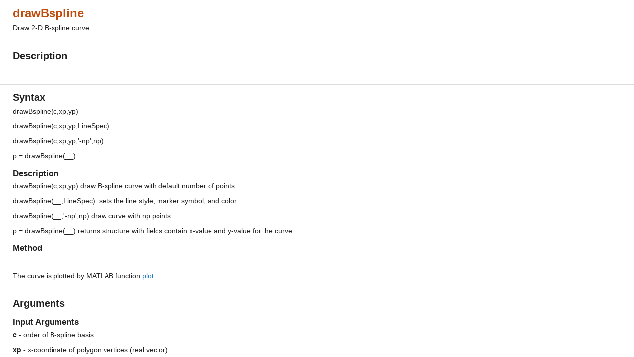

--- FILE ---
content_type: text/html; charset=utf-8
request_url: https://viewer.mathworks.com/?viewer=live_code&url=https%3A%2F%2Fwww.mathworks.com%2Fmatlabcentral%2Fmlc-downloads%2Fdownloads%2Fb5d569a4-f5d0-443b-92a8-171a29446616%2F4bc79535-1d26-46fa-ac62-0671c3a692a3%2Ffiles%2Fdraw2d_v01%2Fdraw2d_doc%2FdrawBspline_doc.mlx&embed=web
body_size: 1252
content:
<!DOCTYPE html>

<head>
    <title>drawBspline_doc.mlx</title>
    <meta http-equiv="Content-Type" content="text/html; charset=UTF-8" />
    <meta name="viewport" content="width=device-width, initial-scale=1.0">

    <script src="/renderer/livecode/release/bundle.index.js?72fe950c"></script>
    <link rel="stylesheet" href="/renderer/livecode/release/index-css.css?72fe950c">

    <script src="/renderer/vendor/javascripts/iframeResizer.contentWindow.min.js?72fe950c"></script>
    <link rel="stylesheet" href="/renderer/dist/viewerutils.css?72fe950c">
    <script src="/renderer/dist/viewerutils.min.js?72fe950c"></script>
</head>

<body>
    <div id="dialog" class="dialog">
        <h1></h1>
        <p></p>
    </div>
    <div class="loader">
        <div class="loading_large_file">Loading large file...</div>
        <mw-progress-indicator size="large"></mw-progress-indicator>
    </div>

    <div class="rtcContainer" id="editor"></div>
    <script>
        document.addEventListener('DOMContentLoaded', function () {
            const renderView = (contentJSON) => {
                const embed = "web";
                var viewerEventHandler = new ViewerUtils.Handler(embed);
                var contentLoadedCallback = viewerEventHandler.contentLoadedCallback;
                var hyperLinkCallback = viewerEventHandler.hyperLinkCallback;
                require([
                    'livecodefileviewer/impl/LiveCodeFileViewerFactory'
                ], function (
                    LiveCodeFileViewerFactory
                ) {
                    window.constructedPlugins = [];
                    const liveCodeFileViewer = LiveCodeFileViewerFactory.create(
                        {
                            documentXml: contentJSON.document,
                            outputXml: contentJSON.output,
                            images: contentJSON.images,
                        },
                        {
                            contentLoadedCallback,
                            hyperlinkHandler: hyperLinkCallback,
                            mwRemoteEndpoint: `${window.location.origin}\/renderer\/livecode`,
                        }
                    );

                    
                    liveCodeFileViewer.placeAt(
                        document.getElementById('editor')
                    );
                });
            };

            const url = "https://www.mathworks.com/matlabcentral/mlc-downloads/downloads/b5d569a4-f5d0-443b-92a8-171a29446616/4bc79535-1d26-46fa-ac62-0671c3a692a3/files/draw2d_v01/draw2d_doc/drawBspline_doc.mlx";
            const contextRoot = "/renderer/";
            const filename = "drawBspline_doc.mlx";
            const source = "";
            (async () => {
                try {
                    let data = await ViewerUtils.fetchData(contextRoot, url, filename, source);
                    const dataJSON = data.Document;
                    if (dataJSON.size > Number("10000000")) {
                      document.querySelector('.loading_large_file').style.visibility = 'visible';
                    }
                    setTimeout(() => {
                      renderView(dataJSON);
                    }, 0)
                } catch (e) {
                    
                    setTimeout(() => {
                    if (e.message === 'TimeoutError') {
                        ViewerUtils.showTimeoutPage();
                    } else {
                        ViewerUtils.showErrorPage();
                    }
                    }, 1000)
                }
            })();
        }, false);
    </script>
</body>

</html>
